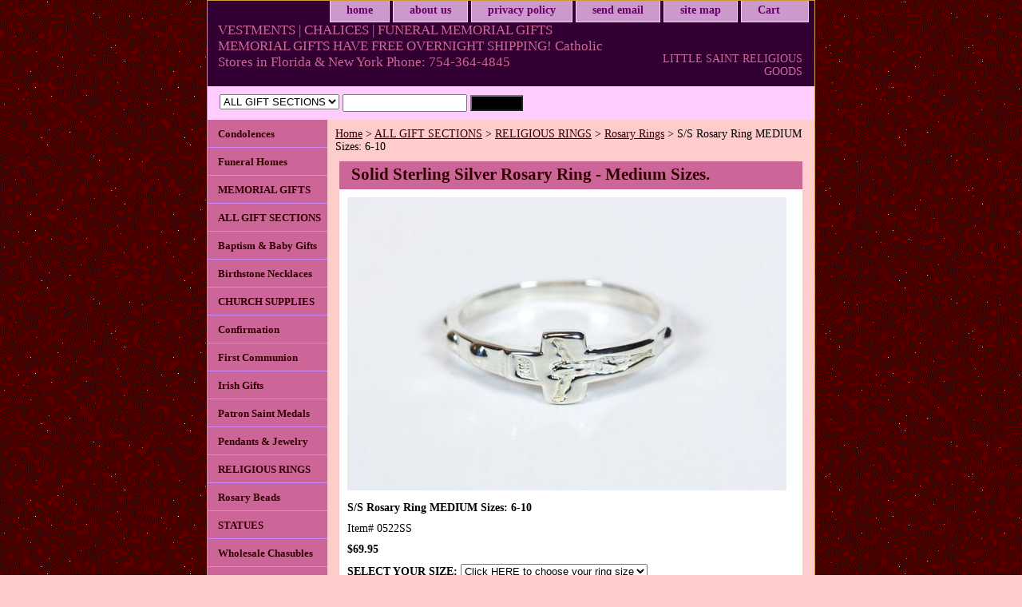

--- FILE ---
content_type: text/html
request_url: https://www.littlesaint.us/rori05.html
body_size: 7151
content:
<!DOCTYPE html PUBLIC "-//W3C//DTD XHTML 1.0 Strict//EN" "http://www.w3.org/TR/xhtml1/DTD/xhtml1-strict.dtd"><html><head>
<link rel="image_src" href="https://s.turbifycdn.com/aah/yhst-49626727628754/rosary-ring-0522ss-49.png" />
<meta property="og:image" content="https://s.turbifycdn.com/aah/yhst-49626727628754/rosary-ring-0522ss-49.png" />
<title>Rosary Ring 0522SS</title><meta name="Description" content="Rosary Ring 0522SS, our line of handmade religious rings are available in solid sterling silver and solid 14K gold and come in a deluxe velvet gift box" /><meta name="Keywords" content="Rosary Ring 0522SS, our line of handmade religious rings are available in solid sterling silver and solid 14K gold and come in a deluxe velvet gift box" /><link rel="stylesheet" type="text/css" href="css-base.css" /><link rel="stylesheet" type="text/css" href="css-element.css" /><link rel="stylesheet" type="text/css" href="css-contents.css" /><link rel="stylesheet" type="text/css" href="css-edits.css" /><meta name="google-site-verification" content="suM5rNsA-gNKQms_69MHFniGOSJS8f-E5Qw8q5kbFvM" /></head><body class="vertical" id="itemtype"><script type="text/javascript" id="yfc_loader" src="https://turbifycdn.com/store/migration/loader-min-1.0.34.js?q=yhst-49626727628754&ts=1769399775&p=1&h=order.store.turbify.net"></script> <div id="ys_superbar">
	   <div id="ys_cpers">
		<div id="yscp_welcome_msg"></div>
		<div id="yscp_signin_link"></div>
		<div id="yscp_myaccount_link"></div>
		<div id="yscp_signout_link"></div>
	   </div>
	   <div id="yfc_mini"></div>
	   <div class="ys_clear"></div>
	</div>
      <div id="container"><div id="header"><ul id="nav-general"><li><a href="index.html">home</a></li><li><a href="info.html">about us</a></li><li><a href="privacypolicy.html">privacy policy</a></li><li><a href="mailto:ian@littlesaint.us">send email</a></li><li><a href="ind.html">site map</a></li><li><a href="https://order.store.turbify.net/yhst-49626727628754/cgi-bin/wg-order?yhst-49626727628754" class="linkcheckout">Cart</a></li></ul><br class="clear" /><h3 id="brandmark"><a href="index.html" title="VESTMENTS | CHALICES | FUNERAL MEMORIAL GIFTS MEMORIAL GIFTS HAVE FREE OVERNIGHT SHIPPING! Catholic Stores in Florida &amp; New York Phone: 754-364-4845">VESTMENTS | CHALICES | FUNERAL MEMORIAL GIFTS MEMORIAL GIFTS HAVE FREE OVERNIGHT SHIPPING! Catholic Stores in Florida & New York Phone: 754-364-4845</a></h3><strong id="slogan">LITTLE SAINT RELIGIOUS GOODS</strong></div><form id="searcharea" name="searcharea" action="nsearch.html" method="GET"><fieldset><select onchange="if (typeof YSB_AUTOCOMPLETE == 'object') { YSB_AUTOCOMPLETE.controller.setSuggestCategory(event); }" name="section"><option value="">All Categories</option><option value="memorialgifts">MEMORIAL GIFTS </option><option value="catholicgifts" selected="selected" >ALL GIFT SECTIONS </option><option value="condolences">Condolences </option><option value="fuhoad">Funeral Homes </option><option value="testimonials1">Testimonials </option></select><label for="query" class="labelfield"><input autocomplete="off" type="text" id="query" name="query" placeholder="" onkeyup="if (typeof YSB_AUTOCOMPLETE == 'object') { YSB_AUTOCOMPLETE.controller.suggest(event); }"></label><label for="searchsubmit" class="buttonlabel"><input type="submit" id="searchsubmit" class="ys_primary" value="SEARCH" name="searchsubmit"><input type="hidden" value="yhst-49626727628754" name="vwcatalog"></label></fieldset></form>   <script type="text/javascript"> 
                    var isSafari = !!navigator.userAgent.match(/Version\/[\d\.]+.*Safari/); 
                    var isIOS = !!navigator.platform && /iPad|iPhone|iPod/.test(navigator.platform); 
                    if (isSafari && isIOS) { 
                        document.forms["searcharea"].onsubmit = function (searchAreaForm) { 
                            var elementsList = this.elements, queryString = '', url = '', action = this.action; 
                            for(var i = 0; i < elementsList.length; i++) { 
                                if (elementsList[i].name) { 
                                    if (queryString) { 
                                        queryString = queryString + "&" +  elementsList[i].name + "=" + encodeURIComponent(elementsList[i].value); 
                                    } else { 
                                        queryString = elementsList[i].name + "=" + encodeURIComponent(elementsList[i].value); 
                                    } 
                                } 
                            } 
                            if (action.indexOf("?") == -1) { 
                                action = action + "?"; 
                            } 
                            url = action + queryString; 
                            window.location.href = url; 
                            return false; 
                        } 
                    } 
                </script> 
        <div id="bodyshell"><div id="bodycontent"><div class="breadcrumbs"><a href="index.html">Home</a> &gt; <a href="catholicgifts.html">ALL GIFT SECTIONS</a> &gt; <a href="religiousrings.html">RELIGIOUS RINGS</a> &gt; <a href="rori14kgoand.html">Rosary Rings</a> &gt; S/S Rosary Ring MEDIUM Sizes: 6-10</div><div id="contentarea"><div><h1 id="item-contenttitle">Solid Sterling Silver Rosary Ring - Medium Sizes.</h1><div id="itemarea"><a href="https://s.turbifycdn.com/aah/yhst-49626727628754/rosary-ring-0522ss-50.png"><img src="https://s.turbifycdn.com/aah/yhst-49626727628754/rosary-ring-0522ss-52.png" width="550" height="367" border="0" hspace="0" vspace="0" alt="S/S Rosary Ring MEDIUM Sizes: 6-10" class="image-c" title="S/S Rosary Ring MEDIUM Sizes: 6-10" /></a><div class="itemform productInfo"><form method="POST" action="https://order.store.turbify.net/yhst-49626727628754/cgi-bin/wg-order?yhst-49626727628754+rori05"><div class="itemFormName">S/S Rosary Ring MEDIUM Sizes: 6-10</div><div class="code">Item# <em>0522SS</em></div><div class="price-bold">$69.95</div><span class="multiLineOption"><span class="itemoption">SELECT YOUR SIZE:&nbsp;</span><select name="SELECT YOUR SIZE"><option value="Click HERE to choose your ring size">Click HERE to choose your ring size</option><option value="6">6</option><option value="7">7</option><option value="8">8</option><option value="9">9</option><option value="10">10</option></select></span> <input type="submit" value="ADD TO CART - ORDERS OVER $24.95 SHIP FREE" class="ys_primary" title="ADD TO CART - ORDERS OVER $24.95 SHIP FREE" /><input name="vwcatalog" type="hidden" value="yhst-49626727628754" /><input name="vwitem" type="hidden" value="rori05" /><input type="hidden" name=".autodone" value="https://www.littlesaint.us/rori05.html" /></form></div><div style="clear:both"></div><div class="ys_promoitempage" id="ys_promoitempage" itemid="rori05" itemcode="0522SS" categoryflag="0"></div>
<script language="javascript">
document.getElementsByTagName('html')[0].setAttribute('xmlns:og', 'http://opengraphprotocol.org/schema/');
</script>
<div id="ys_social_top_hr"></div>
<div id="ys_social_media">
<div id="ys_social_tweet">
<script language="javascript">function tweetwindowopen(url,width,height){var left=parseInt((screen.availWidth/2)-(width/2));var top=parseInt((screen.availHeight/2)-(height/2));var prop="width="+width+",height="+height+",left="+left+",top="+top+",screenX="+left+",screenY="+top;window.open (NULL, url,'tweetwindow',prop);}</script>
<a href="javascript:void(0);" title="Tweet"><img id="ys_social_custom_tweet_icon" src="https://s.turbifycdn.com/ae/store/secure/twitter.png" onClick="tweetwindowopen('https://twitter.com/share?count=none&text=S/S+Rosary+Ring+MEDIUM+Sizes%3a+6-10+%23littlesaintreligiousgoods&url=https%3a//www.littlesaint.us/rori05.html',550, 514)"></a></div>
<div id="ys_social_v_separator"><img src="https://s.turbifycdn.com/ae/store/secure/v-separator.gif"></div>
<div id="ys_social_pinterest">
<a href="https://pinterest.com/pin/create/button/?url=https://www.littlesaint.us/rori05.html&media=https://s.turbifycdn.com/aah/yhst-49626727628754/rosary-ring-0522ss-47.png&description=S/S Rosary Ring MEDIUM Sizes: 6-10" class="pin-it-button" count-layout="horizontal"><img border="0" src="//assets.pinterest.com/images/PinExt.png" title="Pin It" /></a></div>
<script type="text/javascript" src="//assets.pinterest.com/js/pinit.js"></script><!--[if gt IE 6]>
<div id="ys_social_v_separator"><img src="https://s.turbifycdn.com/ae/store/secure/v-separator.gif"></div>
<![endif]-->
<!--[if !IE]><!-->
<div id="ys_social_v_separator"><img src="https://s.turbifycdn.com/ae/store/secure/v-separator.gif"></div>
<!--<![endif]-->
<div id="ys_social_fblike">
<!--[if gt IE 6]>
<script language="javascript">
document.getElementsByTagName('html')[0].setAttribute('xmlns:fb', 'http://ogp.me/ns/fb#');
</script>
<div id="fb-root"></div><script>(function(d, s, id) {var js, fjs = d.getElementsByTagName(s)[0];if (d.getElementById(id)) return;js = d.createElement(s); js.id = id;js.src = '//connect.facebook.net/en_US/all.js#xfbml=1&appId=';fjs.parentNode.insertBefore(js, fjs);}(document, 'script', 'facebook-jssdk'));</script><fb:like href="https://www.littlesaint.us/rori05.html" layout="standard" show_faces="false" width="350" action="like" colorscheme="light"></fb:like>
<![endif]-->
<!--[if !IE]><!-->
<script language="javascript">
document.getElementsByTagName('html')[0].setAttribute('xmlns:fb', 'http://ogp.me/ns/fb#');
</script>
<div id="fb-root"></div><script>(function(d, s, id) {var js, fjs = d.getElementsByTagName(s)[0];if (d.getElementById(id)) return;js = d.createElement(s); js.id = id;js.src = '//connect.facebook.net/en_US/all.js#xfbml=1&appId=';fjs.parentNode.insertBefore(js, fjs);}(document, 'script', 'facebook-jssdk'));</script><fb:like href="https://www.littlesaint.us/rori05.html" layout="standard" show_faces="false" width="350" action="like" colorscheme="light"></fb:like>
<!--<![endif]-->
</div>
</div>
<div id="ys_social_bottom_hr"></div>
</div><div id="caption"><h2 id="itempage-captiontitle">Product Description</h2><a href="https://s.turbifycdn.com/aah/yhst-49626727628754/rosary-ring-0522ss-51.png"><img src="https://s.turbifycdn.com/aah/yhst-49626727628754/rosary-ring-0522ss-53.png" width="70" height="47" border="0" hspace="0" vspace="0" alt="S/S Rosary Ring MEDIUM Sizes: 6-10" class="image-l" title="S/S Rosary Ring MEDIUM Sizes: 6-10" /></a><div>Solid Sterling Silver Rosary Ring.<br /><br />Beautifully presented in a deluxe velour gift box.<br /><br />Your ring will arrive in absolutely pristine condition.<br /><br /><br /><br />Rings are at least 92.5 percent pure silver and quality stamped to ensure the sterling content.<br /><br />Hand crafted in the U.S.A. by the Bliss Manufacturing Company, founded in 1900.<br /><br />This top quality ring is hand engraved and comes with a lifetime guarantee.<br /><br />Features a crucifix center with ten rosary nodes all around.</div></div><br clear="all" /></div><h2 id="accessorytitle">Accessories</h2><div id="contents"><table width="100%" class="vertical" id="contents-table"><tr><td width="50%" class="horizontal-seperator vertical-seperator"><a href="https://www.littlesaint.us/rori14kgoand.html"><img src="https://s.turbifycdn.com/aah/yhst-49626727628754/rosary-rings-12.png" width="97" height="50" border="0" hspace="0" vspace="0" alt="Rosary Rings" title="Rosary Rings" /></a><div class="name"><a href="https://www.littlesaint.us/rori14kgoand.html" title="Rosary Rings">Rosary Rings</a></div></td><td width="50%" class="horizontal-seperator"><a href="https://www.littlesaint.us/religiousrings.html"><img src="https://s.turbifycdn.com/aah/yhst-49626727628754/religious-rings-142.png" width="105" height="38" border="0" hspace="0" vspace="0" alt="Religious Rings" title="Religious Rings" /></a><div class="name"><a href="https://www.littlesaint.us/religiousrings.html" title="Religious Rings">Religious Rings</a></div></td></tr><tr><td width="50%" class="horizontal-seperator"><a href="https://www.littlesaint.us/catholicgifts.html"><img src="https://s.turbifycdn.com/aah/yhst-49626727628754/newitem-58656.png" width="97" height="50" border="0" hspace="0" vspace="0" alt="GIFT SECTIONS" title="GIFT SECTIONS" /></a><div class="name"><a href="https://www.littlesaint.us/catholicgifts.html" title="GIFT SECTIONS">GIFT SECTIONS</a></div></td></tr></table></div></div><div id="finaltext"><a href="https://www.littlesaint.us/abblme.html">ABOUT BLISS MEDALS</a> | <a href="https://www.littlesaint.us/priceguarantee.html">OUR MEDAL & ROSARY PRICE GUARANTEE</a> | <a href="http://www.littlesaint.us/shippingrates.html">SHIPPING RATES</a><br /><br />TO ORDER BY PHONE, call us at 754-364-4845 and a representative will take your order.<br /><br />We will always endeavor to process and have your order delivered as soon as possible.<br /><br />Remember - shipping is FREE on orders $24.95 or over. Thank you and God bless.<br /><br /><div id="fb-root"></div>
<script>(function(d, s, id) {
  var js, fjs = d.getElementsByTagName(s)[0];
  if (d.getElementById(id)) return;
  js = d.createElement(s); js.id = id;
  js.src = 'https://connect.facebook.net/en_US/sdk.js#xfbml=1&version=v3.2';
  fjs.parentNode.insertBefore(js, fjs);
}(document, 'script', 'facebook-jssdk'));</script><br /><br /><div class="fb-like" data-href="https://www.facebook.com/littlesaintreligiousgoods/?modal=admin_todo_tour" data-layout="standard" data-action="like" data-size="large" data-show-faces="false" data-share="false"></div><br /><br /><meta name="google-site-verification" content="suM5rNsA-gNKQms_69MHFniGOSJS8f-E5Qw8q5kbFvM" /></div></div><div id="nav-product"><ul><li><a href="condolences.html" title="Condolences">Condolences</a></li><li><a href="fuhoad.html" title="Funeral Homes">Funeral Homes</a></li><li><a href="memorialgifts.html" title="MEMORIAL GIFTS">MEMORIAL GIFTS</a></li><li><a href="catholicgifts.html" title="ALL GIFT SECTIONS">ALL GIFT SECTIONS</a></li><li><a href="http://www.littlesaint.us/bagi.html" title="Baptism &amp; Baby Gifts">Baptism & Baby Gifts</a></li><li><a href="https://www.littlesaint.us/bine.html" title="Birthstone Necklaces">Birthstone Necklaces</a></li><li><a href="churchpricing.html" title="CHURCH SUPPLIES">CHURCH SUPPLIES</a></li><li><a href="http://www.littlesaint.us/cogi.html" title="Confirmation">Confirmation</a></li><li><a href="http://www.littlesaint.us/communiongifts.html" title="First Communion">First Communion</a></li><li><a href="http://www.littlesaint.us/irgije.html" title="Irish Gifts">Irish Gifts</a></li><li><a href="http://www.littlesaint.us/pasame.html" title="Patron Saint Medals">Patron Saint Medals</a></li><li><a href="http://www.littlesaint.us/peje1.html" title="Pendants &amp; Jewelry">Pendants & Jewelry</a></li><li><a href="religiousrings.html" title="RELIGIOUS RINGS">RELIGIOUS RINGS</a></li><li><a href="http://www.littlesaint.us/rosarybeads1.html" title="Rosary Beads">Rosary Beads</a></li><li><a href="statues.html" title="STATUES">STATUES</a></li><li><a href="wschasubles.html" title="Wholesale Chasubles">Wholesale Chasubles</a></li><li><a href="chinquny.html" title="Churches - Queens">Churches - Queens</a></li><li><a href="testimonials1.html" title="Testimonials">Testimonials</a></li><li><a href="stockroom.html" title="Stock-Room">Stock-Room</a></li><li><a href="lisaregocast.html" title="Catholic Stores In Florida, New York (Links)">Catholic Stores In Florida, New York (Links)</a></li></ul><div id="htmlbottom"><!-- Google tag (gtag.js) -->
<script async src="https://www.googletagmanager.com/gtag/js?id=G-W4N88P7L91"></script>
<script>
  window.dataLayer = window.dataLayer || [];
  function gtag(){dataLayer.push(arguments);}
  gtag('js', new Date());<br /><br />gtag('config', 'G-W4N88P7L91');
</script><br /><br /><div id="badge" align="center"><a href="https://smallbusiness.yahoo.com/merchant/" target="_blank"><img src="https://us.i1.turbifycdn.com/us.turbifycdn.com/i/us/smallbiz/gr/ecomby1_small.gif" width="82" height="29" border="0" align="middle" alt="ecommerce provided by Yahoo! Small Business"/></a></div></div></div></div><div id="footer"><span id="footer-links"><a href="index.html">home</a> | <a href="info.html">about us</a> | <a href="privacypolicy.html">privacy policy</a> | <a href="mailto:ian@littlesaint.us">send email</a> | <a href="ind.html">site map</a> | <a href="https://order.store.turbify.net/yhst-49626727628754/cgi-bin/wg-order?yhst-49626727628754">Cart</a></span><span id="copyright">Copyright � 2007 www.littlesaint.us All Rights Reserved.</span></div></div></body>
<script type="text/javascript">var PAGE_ATTRS = {'storeId': 'yhst-49626727628754', 'itemId': 'rori05', 'isOrderable': '1', 'name': 'S/S Rosary Ring MEDIUM Sizes: 6-10', 'salePrice': '69.95', 'listPrice': '69.95', 'brand': '', 'model': '', 'promoted': '', 'createTime': '1769399775', 'modifiedTime': '1769399775', 'catNamePath': 'ALL GIFT SECTIONS > RELIGIOUS RINGS > Rosary Rings', 'upc': ''};</script><!-- Google tag (gtag.js) -->  <script async src='https://www.googletagmanager.com/gtag/js?id=UA-73065806-1'></script><script> window.dataLayer = window.dataLayer || [];  function gtag(){dataLayer.push(arguments);}  gtag('js', new Date());  gtag('config', 'UA-73065806-1');</script><script> var YStore = window.YStore || {}; var GA_GLOBALS = window.GA_GLOBALS || {}; var GA_CLIENT_ID; try { YStore.GA = (function() { var isSearchPage = (typeof(window.location) === 'object' && typeof(window.location.href) === 'string' && window.location.href.indexOf('nsearch') !== -1); var isProductPage = (typeof(PAGE_ATTRS) === 'object' && PAGE_ATTRS.isOrderable === '1' && typeof(PAGE_ATTRS.name) === 'string'); function initGA() { } function setProductPageView() { PAGE_ATTRS.category = PAGE_ATTRS.catNamePath.replace(/ > /g, '/'); PAGE_ATTRS.category = PAGE_ATTRS.category.replace(/>/g, '/'); gtag('event', 'view_item', { currency: 'USD', value: parseFloat(PAGE_ATTRS.salePrice), items: [{ item_name: PAGE_ATTRS.name, item_category: PAGE_ATTRS.category, item_brand: PAGE_ATTRS.brand, price: parseFloat(PAGE_ATTRS.salePrice) }] }); } function defaultTrackAddToCart() { var all_forms = document.forms; document.addEventListener('DOMContentLoaded', event => { for (var i = 0; i < all_forms.length; i += 1) { if (typeof storeCheckoutDomain != 'undefined' && storeCheckoutDomain != 'order.store.turbify.net') { all_forms[i].addEventListener('submit', function(e) { if (typeof(GA_GLOBALS.dont_track_add_to_cart) !== 'undefined' && GA_GLOBALS.dont_track_add_to_cart === true) { return; } e = e || window.event; var target = e.target || e.srcElement; if (typeof(target) === 'object' && typeof(target.id) === 'string' && target.id.indexOf('yfc') === -1 && e.defaultPrevented === true) { return } e.preventDefault(); vwqnty = 1; if( typeof(target.vwquantity) !== 'undefined' ) { vwqnty = target.vwquantity.value; } if( vwqnty > 0 ) { gtag('event', 'add_to_cart', { value: parseFloat(PAGE_ATTRS.salePrice), currency: 'USD', items: [{ item_name: PAGE_ATTRS.name, item_category: PAGE_ATTRS.category, item_brand: PAGE_ATTRS.brand, price: parseFloat(PAGE_ATTRS.salePrice), quantity: e.target.vwquantity.value }] }); if (typeof(target) === 'object' && typeof(target.id) === 'string' && target.id.indexOf('yfc') != -1) { return; } if (typeof(target) === 'object') { target.submit(); } } }) } } }); } return { startPageTracking: function() { initGA(); if (isProductPage) { setProductPageView(); if (typeof(GA_GLOBALS.dont_track_add_to_cart) === 'undefined' || GA_GLOBALS.dont_track_add_to_cart !== true) { defaultTrackAddToCart() } } }, trackAddToCart: function(itemsList, callback) { itemsList = itemsList || []; if (itemsList.length === 0 && typeof(PAGE_ATTRS) === 'object') { if (typeof(PAGE_ATTRS.catNamePath) !== 'undefined') { PAGE_ATTRS.category = PAGE_ATTRS.catNamePath.replace(/ > /g, '/'); PAGE_ATTRS.category = PAGE_ATTRS.category.replace(/>/g, '/') } itemsList.push(PAGE_ATTRS) } if (itemsList.length === 0) { return; } var ga_cartItems = []; var orderTotal = 0; for (var i = 0; i < itemsList.length; i += 1) { var itemObj = itemsList[i]; var gaItemObj = {}; if (typeof(itemObj.id) !== 'undefined') { gaItemObj.id = itemObj.id } if (typeof(itemObj.name) !== 'undefined') { gaItemObj.name = itemObj.name } if (typeof(itemObj.category) !== 'undefined') { gaItemObj.category = itemObj.category } if (typeof(itemObj.brand) !== 'undefined') { gaItemObj.brand = itemObj.brand } if (typeof(itemObj.salePrice) !== 'undefined') { gaItemObj.price = itemObj.salePrice } if (typeof(itemObj.quantity) !== 'undefined') { gaItemObj.quantity = itemObj.quantity } ga_cartItems.push(gaItemObj); orderTotal += parseFloat(itemObj.salePrice) * itemObj.quantity; } gtag('event', 'add_to_cart', { value: orderTotal, currency: 'USD', items: ga_cartItems }); } } })(); YStore.GA.startPageTracking() } catch (e) { if (typeof(window.console) === 'object' && typeof(window.console.log) === 'function') { console.log('Error occurred while executing Google Analytics:'); console.log(e) } } </script> <script type="text/javascript">
csell_env = 'ue1';
 var storeCheckoutDomain = 'order.store.turbify.net';
</script>

<script type="text/javascript">
  function toOSTN(node){
    if(node.hasAttributes()){
      for (const attr of node.attributes) {
        node.setAttribute(attr.name,attr.value.replace(/(us-dc1-order|us-dc2-order|order)\.(store|stores)\.([a-z0-9-]+)\.(net|com)/g, storeCheckoutDomain));
      }
    }
  };
  document.addEventListener('readystatechange', event => {
  if(typeof storeCheckoutDomain != 'undefined' && storeCheckoutDomain != "order.store.turbify.net"){
    if (event.target.readyState === "interactive") {
      fromOSYN = document.getElementsByTagName('form');
        for (let i = 0; i < fromOSYN.length; i++) {
          toOSTN(fromOSYN[i]);
        }
      }
    }
  });
</script>
<script type="text/javascript">
// Begin Store Generated Code
 </script> <script type="text/javascript" src="https://s.turbifycdn.com/lq/ult/ylc_1.9.js" ></script> <script type="text/javascript" src="https://s.turbifycdn.com/ae/lib/smbiz/store/csell/beacon-a9518fc6e4.js" >
</script>
<script type="text/javascript">
// Begin Store Generated Code
 csell_page_data = {}; csell_page_rec_data = []; ts='TOK_STORE_ID';
</script>
<script type="text/javascript">
// Begin Store Generated Code
function csell_GLOBAL_INIT_TAG() { var csell_token_map = {}; csell_token_map['TOK_SPACEID'] = '2022276099'; csell_token_map['TOK_URL'] = ''; csell_token_map['TOK_STORE_ID'] = 'yhst-49626727628754'; csell_token_map['TOK_ITEM_ID_LIST'] = 'rori05'; csell_token_map['TOK_ORDER_HOST'] = 'order.store.turbify.net'; csell_token_map['TOK_BEACON_TYPE'] = 'prod'; csell_token_map['TOK_RAND_KEY'] = 't'; csell_token_map['TOK_IS_ORDERABLE'] = '1';  c = csell_page_data; var x = (typeof storeCheckoutDomain == 'string')?storeCheckoutDomain:'order.store.turbify.net'; var t = csell_token_map; c['s'] = t['TOK_SPACEID']; c['url'] = t['TOK_URL']; c['si'] = t[ts]; c['ii'] = t['TOK_ITEM_ID_LIST']; c['bt'] = t['TOK_BEACON_TYPE']; c['rnd'] = t['TOK_RAND_KEY']; c['io'] = t['TOK_IS_ORDERABLE']; YStore.addItemUrl = 'http%s://'+x+'/'+t[ts]+'/ymix/MetaController.html?eventName.addEvent&cartDS.shoppingcart_ROW0_m_orderItemVector_ROW0_m_itemId=%s&cartDS.shoppingcart_ROW0_m_orderItemVector_ROW0_m_quantity=1&ysco_key_cs_item=1&sectionId=ysco.cart&ysco_key_store_id='+t[ts]; } 
</script>
<script type="text/javascript">
// Begin Store Generated Code
function csell_REC_VIEW_TAG() {  var env = (typeof csell_env == 'string')?csell_env:'prod'; var p = csell_page_data; var a = '/sid='+p['si']+'/io='+p['io']+'/ii='+p['ii']+'/bt='+p['bt']+'-view'+'/en='+env; var r=Math.random(); YStore.CrossSellBeacon.renderBeaconWithRecData(p['url']+'/p/s='+p['s']+'/'+p['rnd']+'='+r+a); } 
</script>
<script type="text/javascript">
// Begin Store Generated Code
var csell_token_map = {}; csell_token_map['TOK_PAGE'] = 'p'; csell_token_map['TOK_CURR_SYM'] = '$'; csell_token_map['TOK_WS_URL'] = 'https://yhst-49626727628754.csell.store.turbify.net/cs/recommend?itemids=rori05&location=p'; csell_token_map['TOK_SHOW_CS_RECS'] = 'false';  var t = csell_token_map; csell_GLOBAL_INIT_TAG(); YStore.page = t['TOK_PAGE']; YStore.currencySymbol = t['TOK_CURR_SYM']; YStore.crossSellUrl = t['TOK_WS_URL']; YStore.showCSRecs = t['TOK_SHOW_CS_RECS']; </script> <script type="text/javascript" src="https://s.turbifycdn.com/ae/store/secure/recs-1.3.2.2.js" ></script> <script type="text/javascript" >
</script>
</html>
<!-- html110.prod.store.e1a.lumsb.com Tue Jan 27 05:54:54 PST 2026 -->
